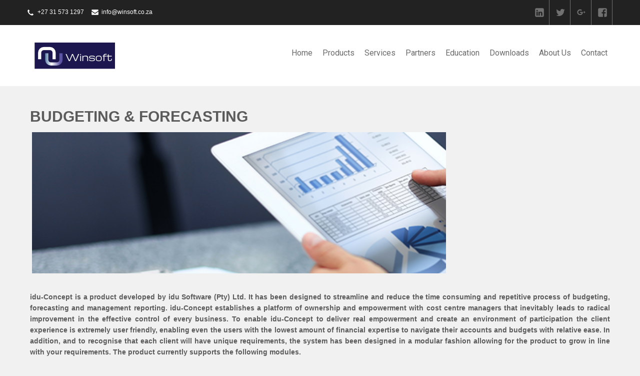

--- FILE ---
content_type: text/html; charset=UTF-8
request_url: http://winsoft.co.za/products/budgeting-forecasting
body_size: 30107
content:
<!DOCTYPE html>
<html lang="en-US">
<head>
<meta charset="UTF-8">
<meta name="viewport" content="width=device-width">
<link rel="profile" href="http://gmpg.org/xfn/11">
<link rel="pingback" href="http://winsoft.co.za/xmlrpc.php">
<title>Budgeting &#038; Forecasting</title>
<link rel='dns-prefetch' href='//fonts.googleapis.com' />
<link rel='dns-prefetch' href='//s.w.org' />
<link rel="alternate" type="application/rss+xml" title=" &raquo; Feed" href="http://winsoft.co.za/feed" />
<link rel="alternate" type="application/rss+xml" title=" &raquo; Comments Feed" href="http://winsoft.co.za/comments/feed" />
		<script type="text/javascript">
			window._wpemojiSettings = {"baseUrl":"https:\/\/s.w.org\/images\/core\/emoji\/2\/72x72\/","ext":".png","svgUrl":"https:\/\/s.w.org\/images\/core\/emoji\/2\/svg\/","svgExt":".svg","source":{"concatemoji":"http:\/\/winsoft.co.za\/wp-includes\/js\/wp-emoji-release.min.js?ver=4.6.29"}};
			!function(e,o,t){var a,n,r;function i(e){var t=o.createElement("script");t.src=e,t.type="text/javascript",o.getElementsByTagName("head")[0].appendChild(t)}for(r=Array("simple","flag","unicode8","diversity","unicode9"),t.supports={everything:!0,everythingExceptFlag:!0},n=0;n<r.length;n++)t.supports[r[n]]=function(e){var t,a,n=o.createElement("canvas"),r=n.getContext&&n.getContext("2d"),i=String.fromCharCode;if(!r||!r.fillText)return!1;switch(r.textBaseline="top",r.font="600 32px Arial",e){case"flag":return(r.fillText(i(55356,56806,55356,56826),0,0),n.toDataURL().length<3e3)?!1:(r.clearRect(0,0,n.width,n.height),r.fillText(i(55356,57331,65039,8205,55356,57096),0,0),a=n.toDataURL(),r.clearRect(0,0,n.width,n.height),r.fillText(i(55356,57331,55356,57096),0,0),a!==n.toDataURL());case"diversity":return r.fillText(i(55356,57221),0,0),a=(t=r.getImageData(16,16,1,1).data)[0]+","+t[1]+","+t[2]+","+t[3],r.fillText(i(55356,57221,55356,57343),0,0),a!=(t=r.getImageData(16,16,1,1).data)[0]+","+t[1]+","+t[2]+","+t[3];case"simple":return r.fillText(i(55357,56835),0,0),0!==r.getImageData(16,16,1,1).data[0];case"unicode8":return r.fillText(i(55356,57135),0,0),0!==r.getImageData(16,16,1,1).data[0];case"unicode9":return r.fillText(i(55358,56631),0,0),0!==r.getImageData(16,16,1,1).data[0]}return!1}(r[n]),t.supports.everything=t.supports.everything&&t.supports[r[n]],"flag"!==r[n]&&(t.supports.everythingExceptFlag=t.supports.everythingExceptFlag&&t.supports[r[n]]);t.supports.everythingExceptFlag=t.supports.everythingExceptFlag&&!t.supports.flag,t.DOMReady=!1,t.readyCallback=function(){t.DOMReady=!0},t.supports.everything||(a=function(){t.readyCallback()},o.addEventListener?(o.addEventListener("DOMContentLoaded",a,!1),e.addEventListener("load",a,!1)):(e.attachEvent("onload",a),o.attachEvent("onreadystatechange",function(){"complete"===o.readyState&&t.readyCallback()})),(a=t.source||{}).concatemoji?i(a.concatemoji):a.wpemoji&&a.twemoji&&(i(a.twemoji),i(a.wpemoji)))}(window,document,window._wpemojiSettings);
		</script>
		<style type="text/css">
img.wp-smiley,
img.emoji {
	display: inline !important;
	border: none !important;
	box-shadow: none !important;
	height: 1em !important;
	width: 1em !important;
	margin: 0 .07em !important;
	vertical-align: -0.1em !important;
	background: none !important;
	padding: 0 !important;
}
</style>
<link rel='stylesheet' id='bamboo-gallery-css'  href='http://winsoft.co.za/wp-content/plugins/bamboo-layout/classes/../css/bamboo-layout.css' type='text/css' media='all' />
<link rel='stylesheet' id='contact-form-7-css'  href='http://winsoft.co.za/wp-content/plugins/contact-form-7/includes/css/styles.css?ver=4.5.1' type='text/css' media='all' />
<link rel='stylesheet' id='corporate-lite-font-css'  href='//fonts.googleapis.com/css?family=PT+Sans%3A300%2C400%2C600%2C700%2C800%2C900%7CRoboto%3A400%2C700%7CRoboto+Condensed%3A400%2C700&#038;ver=4.6.29' type='text/css' media='all' />
<link rel='stylesheet' id='corporate-lite-basic-style-css'  href='http://winsoft.co.za/wp-content/themes/corporate-lite/style.css?ver=4.6.29' type='text/css' media='all' />
<link rel='stylesheet' id='corporate-lite-editor-style-css'  href='http://winsoft.co.za/wp-content/themes/corporate-lite/editor-style.css?ver=4.6.29' type='text/css' media='all' />
<link rel='stylesheet' id='corporate-lite-responsive-style-css'  href='http://winsoft.co.za/wp-content/themes/corporate-lite/css/theme-responsive.css?ver=4.6.29' type='text/css' media='all' />
<link rel='stylesheet' id='corporate-lite-nivo-style-css'  href='http://winsoft.co.za/wp-content/themes/corporate-lite/css/nivo-slider.css?ver=4.6.29' type='text/css' media='all' />
<link rel='stylesheet' id='corporate-lite-nivo-gen-css'  href='http://winsoft.co.za/wp-content/themes/corporate-lite/css/genericons/genericons.css?ver=4.6.29' type='text/css' media='all' />
<link rel='stylesheet' id='dry_awp_theme_style-css'  href='http://winsoft.co.za/wp-content/plugins/advanced-wp-columns/assets/css/awp-columns.css?ver=4.6.29' type='text/css' media='all' />
<link rel='stylesheet' id='sccss_style-css'  href='http://winsoft.co.za?sccss=1&#038;ver=4.6.29' type='text/css' media='all' />
<link rel='stylesheet' id='promoslider_main-css'  href='http://winsoft.co.za/wp-content/plugins/promotion-slider/css/slider.css?ver=4.6.29' type='text/css' media='all' />
<script type='text/javascript' src='http://winsoft.co.za/wp-includes/js/jquery/jquery.js?ver=1.12.4'></script>
<script type='text/javascript' src='http://winsoft.co.za/wp-includes/js/jquery/jquery-migrate.min.js?ver=1.4.1'></script>
<script type='text/javascript' src='http://winsoft.co.za/wp-content/themes/corporate-lite/js/custom.js?ver=4.6.29'></script>
<script type='text/javascript'>
/* <![CDATA[ */
var promoslider_options = {"version":"3.3.4"};
/* ]]> */
</script>
<script type='text/javascript' src='http://winsoft.co.za/wp-content/plugins/promotion-slider/js/promoslider.js?ver=4.6.29'></script>
<link rel='https://api.w.org/' href='http://winsoft.co.za/wp-json/' />
<link rel="EditURI" type="application/rsd+xml" title="RSD" href="http://winsoft.co.za/xmlrpc.php?rsd" />
<link rel="wlwmanifest" type="application/wlwmanifest+xml" href="http://winsoft.co.za/wp-includes/wlwmanifest.xml" /> 
<meta name="generator" content="WordPress 4.6.29" />
<link rel="canonical" href="http://winsoft.co.za/products/budgeting-forecasting" />
<link rel='shortlink' href='http://winsoft.co.za/?p=925' />
<link rel="alternate" type="application/json+oembed" href="http://winsoft.co.za/wp-json/oembed/1.0/embed?url=http%3A%2F%2Fwinsoft.co.za%2Fproducts%2Fbudgeting-forecasting" />
<link rel="alternate" type="text/xml+oembed" href="http://winsoft.co.za/wp-json/oembed/1.0/embed?url=http%3A%2F%2Fwinsoft.co.za%2Fproducts%2Fbudgeting-forecasting&#038;format=xml" />
        <style>
				a, 
				.tm_client strong,
				#footer ul li:hover a, 
				#footer ul li.current_page_item a,
				.postmeta a:hover,
				.footer-menu ul li a:hover,
				#sidebar ul li a:hover,
				.blog-post h3.entry-title,
				.woocommerce ul.products li.product .price,
				.services-box h2:hover{
					color:#01023d;
				}
				a.blog-more:hover,
				.pagination ul li .current, 
				.pagination ul li a:hover,
				#commentform input#submit,
				input.search-submit,
				.nivo-controlNav a.active,
				.top-right .social-icons a:hover,
				.blog-date .date{
					background-color:#01023d;
				}
				.top-bar{background-color:#222222;}
		</style>
		<style type="text/css">
		
	</style>
	    <style type="text/css">
		.logo {
			margin: 0 auto 0 0;
		}

		.logo h1,
		.logo p{
			clip: rect(1px, 1px, 1px, 1px);
			position: absolute;
		}
    </style>
	
    <link rel="icon" href="http://winsoft.co.za/wp-content/uploads//cropped-Winsoft-logo-32x32.jpg" sizes="32x32" />
<link rel="icon" href="http://winsoft.co.za/wp-content/uploads//cropped-Winsoft-logo-192x192.jpg" sizes="192x192" />
<link rel="apple-touch-icon-precomposed" href="http://winsoft.co.za/wp-content/uploads//cropped-Winsoft-logo-180x180.jpg" />
<meta name="msapplication-TileImage" content="http://winsoft.co.za/wp-content/uploads//cropped-Winsoft-logo-270x270.jpg" />
</head>

<body class="page page-id-925 page-child parent-pageid-5 page-template-default wp-custom-logo">
<div class="top-bar">
		<div class="aligner">
        		<div class="top-left"><p class="call">+27 31 573 1297</p><p class="mail"><a href="mailto:info@winsoft.co.za">info@winsoft.co.za</a></p>
                </div><!-- top-left -->
                <div class="top-right"><div id="menu-social" class="menu"><ul id="menu-social-items" class="menu-items"><li id="menu-item-803" class="menu-item menu-item-type-custom menu-item-object-custom menu-item-803"><a href="http://www.linkedin.com/company/winsoft"><span class="screen-reader-text">LinkedIn</span></a></li>
<li id="menu-item-800" class="menu-item menu-item-type-custom menu-item-object-custom menu-item-800"><a href="https://twitter.com/winsoftsa"><span class="screen-reader-text">Twitter</span></a></li>
<li id="menu-item-949" class="menu-item menu-item-type-custom menu-item-object-custom menu-item-949"><a href="https://plus.google.com/100855621941322485821?hl=en-GB"><span class="screen-reader-text">Google+</span></a></li>
<li id="menu-item-1037" class="menu-item menu-item-type-custom menu-item-object-custom menu-item-1037"><a href="https://www.facebook.com/pg/winsoft.co.za/about/"><span class="screen-reader-text">Facebook</span></a></li>
</ul></div>                </div><!-- top-right --><div class="clear"></div>
        </div><!-- aligner -->

</div><!-- top-bar -->
<div class="header">
            		<div class="aligner">
                    		<div class="logo">
                            		<a href="http://winsoft.co.za/" class="custom-logo-link" rel="home" itemprop="url"><img width="200" height="57" src="http://winsoft.co.za/wp-content/uploads//HLogo-1.png" class="custom-logo" alt="hlogo" itemprop="logo" /></a>						<h1><a href="http://winsoft.co.za/" rel="home"></a></h1>

					                             </div>
                             <div class="toggle">
                            <a class="toggleMenu" href="#">Menu</a>
                            </div>                           
                            <div class="nav">
								<div class="menu"><ul><li ><a href="http://winsoft.co.za/">Home</a></li><li class="page_item page-item-5 page_item_has_children current_page_ancestor current_page_parent"><a href="http://winsoft.co.za/products">Products</a><ul class='children'><li class="page_item page-item-1040"><a href="http://winsoft.co.za/products/sage-business-cloud-accounting">Sage Business Cloud Accounting</a></li><li class="page_item page-item-1001"><a href="http://winsoft.co.za/products/sage-x3">Sage X3</a></li><li class="page_item page-item-766 page_item_has_children"><a href="http://winsoft.co.za/products/sage-300-applications">Sage 300 Applications</a><ul class='children'><li class="page_item page-item-736"><a href="http://winsoft.co.za/products/sage-300-applications/sage-300">Sage 300 Overview</a></li><li class="page_item page-item-745"><a href="http://winsoft.co.za/products/sage-300-applications/sage-300-for-healthcare">Sage 300 for Healthcare</a></li><li class="page_item page-item-774"><a href="http://winsoft.co.za/products/sage-300-applications/sage-300-services">Sage 300 Services</a></li><li class="page_item page-item-776"><a href="http://winsoft.co.za/products/sage-300-applications/sage-300-manufacturing">Sage 300 Manufacturing</a></li><li class="page_item page-item-778"><a href="http://winsoft.co.za/products/sage-300-applications/sage-300-project-and-job-costing">Sage 300 Project and Job Costing</a></li><li class="page_item page-item-787"><a href="http://winsoft.co.za/products/sage-300-applications/sage-300-retail">Sage 300 Retail</a></li></ul></li><li class="page_item page-item-1066"><a href="http://winsoft.co.za/products/sage-300-people-hr-payroll">Sage 300 People HR &#038; Payroll</a></li><li class="page_item page-item-958"><a href="http://winsoft.co.za/products/sage-evolution">Sage Evolution</a></li><li class="page_item page-item-793"><a href="http://winsoft.co.za/products/sage-crm">Sage CRM</a></li><li class="page_item page-item-925 current_page_item"><a href="http://winsoft.co.za/products/budgeting-forecasting">Budgeting &#038; Forecasting</a></li><li class="page_item page-item-439 page_item_has_children"><a href="http://winsoft.co.za/products/probanx">Probanx</a><ul class='children'><li class="page_item page-item-447"><a href="http://winsoft.co.za/products/probanx/commercial-banking">Commercial Banking</a></li><li class="page_item page-item-457"><a href="http://winsoft.co.za/products/probanx/microfinance">Microfinance</a></li><li class="page_item page-item-466"><a href="http://winsoft.co.za/products/probanx/mobile-teller">Mobile Teller</a></li><li class="page_item page-item-469"><a href="http://winsoft.co.za/products/probanx/internet-banking">Internet Banking</a></li></ul></li><li class="page_item page-item-483 page_item_has_children"><a href="http://winsoft.co.za/products/winhms">WinHMS</a><ul class='children'><li class="page_item page-item-28"><a href="http://winsoft.co.za/products/winhms/winhms-express">WinHMS Express</a></li><li class="page_item page-item-36"><a href="http://winsoft.co.za/products/winhms/winhms-professional">WinHMS Professional</a></li><li class="page_item page-item-105"><a href="http://winsoft.co.za/products/winhms/winhms-enterprise-erp">WinHMS Enterprise ERP</a></li><li class="page_item page-item-502"><a href="http://winsoft.co.za/products/winhms/winpos">WinPOS</a></li><li class="page_item page-item-524"><a href="http://winsoft.co.za/products/winhms/winspa">WinSPA</a></li><li class="page_item page-item-528"><a href="http://winsoft.co.za/products/winhms/wingolf">WinGOLF</a></li><li class="page_item page-item-536"><a href="http://winsoft.co.za/products/winhms/wintask">WinTASK</a></li><li class="page_item page-item-549"><a href="http://winsoft.co.za/products/winhms/winsales">WinSALES</a></li><li class="page_item page-item-548"><a href="http://winsoft.co.za/products/winhms/winfeed">WinFEED</a></li><li class="page_item page-item-611"><a href="http://winsoft.co.za/products/winhms/winclub">WinCLUB</a></li><li class="page_item page-item-614"><a href="http://winsoft.co.za/products/winhms/wincrsirs">WinCRS/IRS</a></li><li class="page_item page-item-616"><a href="http://winsoft.co.za/products/winhms/winmis">WinMIS</a></li></ul></li></ul></li><li class="page_item page-item-44 page_item_has_children"><a href="http://winsoft.co.za/services">Services</a><ul class='children'><li class="page_item page-item-314"><a href="http://winsoft.co.za/services/packaged-software-selection">Packaged Software Selection</a></li><li class="page_item page-item-312"><a href="http://winsoft.co.za/services/systems-implementation-project-management">Systems Implementation &#038; Project Management</a></li><li class="page_item page-item-316"><a href="http://winsoft.co.za/services/software-development">Software Development</a></li><li class="page_item page-item-332"><a href="http://winsoft.co.za/services/business-process-mapping">Business Process Mapping</a></li><li class="page_item page-item-293"><a href="http://winsoft.co.za/services/information-communication-technology-planning">Information &#038; Communication Technology Planning</a></li><li class="page_item page-item-297"><a href="http://winsoft.co.za/services/information-systems-feasibility-study">Information Systems Feasibility Study</a></li><li class="page_item page-item-299"><a href="http://winsoft.co.za/services/computerized-systems-effectiveness-review">Computerized Systems Effectiveness Review</a></li><li class="page_item page-item-305"><a href="http://winsoft.co.za/services/computerized-systems-data-security-review-and-planning">Computerized Systems Data Security Review and Planning</a></li><li class="page_item page-item-307"><a href="http://winsoft.co.za/services/disaster-recovery-review-and-planning">Disaster Recovery Review and Planning</a></li></ul></li><li class="page_item page-item-46 page_item_has_children"><a href="http://winsoft.co.za/partners">Partners</a><ul class='children'><li class="page_item page-item-64"><a href="http://winsoft.co.za/partners/find-a-partner">Find a Partner</a></li><li class="page_item page-item-68"><a href="http://winsoft.co.za/partners/partner-area">Partner Area</a></li></ul></li><li class="page_item page-item-48"><a href="http://winsoft.co.za/education">Education</a></li><li class="page_item page-item-51"><a href="http://winsoft.co.za/downloads">Downloads</a></li><li class="page_item page-item-2"><a href="http://winsoft.co.za/aboutus">About Us</a></li><li class="page_item page-item-9"><a href="http://winsoft.co.za/contact">Contact</a></li></ul></div>
                            </div><!-- nav --><div class="clear"></div>
                    </div><!-- aligner -->
            </div><!-- header -->
      <div class="main-container">
               
<div class="content-area">
    <div class="middle-align content_sidebar">
        <div class="site-main" id="sitemain">
			                
<article id="post-925" class="post-925 page type-page status-publish hentry">
	<header class="entry-header">
		<h1 class="entry-title">Budgeting &#038; Forecasting</h1>
	</header><!-- .entry-header -->

	<div class="entry-content">
		<h3> <img class="wp-image-938 alignnone" src="http://winsoft.co.za/wp-content/uploads//Budget-Header.png" alt="budget-header" width="828" height="282" srcset="http://winsoft.co.za/wp-content/uploads/Budget-Header.png 646w, http://winsoft.co.za/wp-content/uploads/Budget-Header-300x102.png 300w" sizes="(max-width: 828px) 100vw, 828px" /></h3>
<h3></h3>
<h3 style="text-align: justify;">idu-Concept is a product developed by idu Software (Pty) Ltd. It has been designed to streamline and reduce the time consuming and repetitive process of budgeting, forecasting and management reporting. idu-Concept establishes a platform of ownership and empowerment with cost centre managers that inevitably leads to radical improvement in the effective control of every business. To enable idu-Concept to deliver real empowerment and create an environment of participation the client experience is extremely user friendly, enabling even the users with the lowest amount of financial expertise to navigate their accounts and budgets with relative ease. In addition, and to recognise that each client will have unique requirements, the system has been designed in a modular fashion allowing for the product to grow in line with your requirements. The product currently supports the following modules.</h3>
<p>&nbsp;</p>
<h2><span style="color: #000080;"><strong>Financial Budgeting</strong></span></h2>
<p>Budgeting is the most highly visible accounting information after the financial statements, available to both financial and non-financial managers. The attainment of defined and disclosed budgets can often be the make or break of a business and its management. Companies using the system have successfully reduced their budget cycle from months to weeks, and have the ability to reforecast within days.<br />
Idu-Concept Financial Budgeting Module is available in a Light, Standard or Enterprise Edition, depending on the amount of functionality required.</p>
<p>&nbsp;</p>
<h2></h2>
<h2><span style="color: #000080;"><strong>Financial Reporting</strong></span></h2>
<p>The benefits of capturing a budget or forecast in an effective and efficient manner are enormous; however the real value of budgeting is only realised once the actual spend is brought to book and compared against the budget or forecast. idu Software has developed a purpose built module to allow users to focus on the real costs and to analyse these. The idu-Concept Financial Reporting Module is a two way interface between the budget and general ledger system. It builds on the advances achieved through the Financial Budgeting Module delivering an optional module to allow the reporting of daily, weekly and monthly financial information to managers via the web. Idu-Concept Financial Reporting Module is available in a Light, Standard or Enterprise Edition, depending on the amount of functionality required.</p>
<p>&nbsp;</p>
<h2></h2>
<h2><span style="color: #000080;"><strong>Revenue Budgeting</strong></span></h2>
<p>It has become accepted that financial budgeting benefits from end user input. The result is a more realistic and sustainable budget which will have the buy in of the end user. Revenue budgeting does not appear to share the same attribute as most revenue budgets are still prepared centrally and normally with little or no input from the end user, who is expected to deliver the sales. This module challenges this status quo by delivering a user friendly toolset to enable the capture of revenue budgets at a customer product level with real-time aggregation and management.</p>
<p>&nbsp;</p>
<h2></h2>
<h2><span style="color: #000080;"><strong>Revenue Reporting</strong></span></h2>
<p>Companies depend on their sales teams to generate the revenue that fuels growth. Pressure is increasing for revenue forces to meet their goals and on managers to monitor performance. This module allows real-time interaction with revenue data and allows users to comment and analyse variances between anticipated revenue outcomes and those that have actually transpired. Aggregation allows real-time analysis by product and customer, or any summary of the underlying information.</p>
<p>&nbsp;</p>
<h2></h2>
<h2><span style="color: #000080;"><strong>Asset Reporting</strong></span></h2>
<p>All cost centre managers have responsibility for the assets in their direct area of responsibility, yet few have access to the asset register. The idu-Concept Assets Module provides access to the asset register information without allowing direct access. It facilitates asset audits and allows managers to actively manage assets, initiate transfers and disposals.</p>
<p>&nbsp;</p>
			</div><!-- .entry-content -->
	</article><!-- #post-## -->
                                    </div>
                <div class="clear"></div>
    </div>
</div>

        <div class="copyright-wrapper">
        	<div class="inner">
                <div class="footer-menu">
                        <div class="menu"><ul><li ><a href="http://winsoft.co.za/">Home</a></li><li class="page_item page-item-5 page_item_has_children current_page_ancestor current_page_parent"><a href="http://winsoft.co.za/products">Products</a><ul class='children'><li class="page_item page-item-1040"><a href="http://winsoft.co.za/products/sage-business-cloud-accounting">Sage Business Cloud Accounting</a></li><li class="page_item page-item-1001"><a href="http://winsoft.co.za/products/sage-x3">Sage X3</a></li><li class="page_item page-item-766 page_item_has_children"><a href="http://winsoft.co.za/products/sage-300-applications">Sage 300 Applications</a><ul class='children'><li class="page_item page-item-736"><a href="http://winsoft.co.za/products/sage-300-applications/sage-300">Sage 300 Overview</a></li><li class="page_item page-item-745"><a href="http://winsoft.co.za/products/sage-300-applications/sage-300-for-healthcare">Sage 300 for Healthcare</a></li><li class="page_item page-item-774"><a href="http://winsoft.co.za/products/sage-300-applications/sage-300-services">Sage 300 Services</a></li><li class="page_item page-item-776"><a href="http://winsoft.co.za/products/sage-300-applications/sage-300-manufacturing">Sage 300 Manufacturing</a></li><li class="page_item page-item-778"><a href="http://winsoft.co.za/products/sage-300-applications/sage-300-project-and-job-costing">Sage 300 Project and Job Costing</a></li><li class="page_item page-item-787"><a href="http://winsoft.co.za/products/sage-300-applications/sage-300-retail">Sage 300 Retail</a></li></ul></li><li class="page_item page-item-1066"><a href="http://winsoft.co.za/products/sage-300-people-hr-payroll">Sage 300 People HR &#038; Payroll</a></li><li class="page_item page-item-958"><a href="http://winsoft.co.za/products/sage-evolution">Sage Evolution</a></li><li class="page_item page-item-793"><a href="http://winsoft.co.za/products/sage-crm">Sage CRM</a></li><li class="page_item page-item-925 current_page_item"><a href="http://winsoft.co.za/products/budgeting-forecasting">Budgeting &#038; Forecasting</a></li><li class="page_item page-item-439 page_item_has_children"><a href="http://winsoft.co.za/products/probanx">Probanx</a><ul class='children'><li class="page_item page-item-447"><a href="http://winsoft.co.za/products/probanx/commercial-banking">Commercial Banking</a></li><li class="page_item page-item-457"><a href="http://winsoft.co.za/products/probanx/microfinance">Microfinance</a></li><li class="page_item page-item-466"><a href="http://winsoft.co.za/products/probanx/mobile-teller">Mobile Teller</a></li><li class="page_item page-item-469"><a href="http://winsoft.co.za/products/probanx/internet-banking">Internet Banking</a></li></ul></li><li class="page_item page-item-483 page_item_has_children"><a href="http://winsoft.co.za/products/winhms">WinHMS</a><ul class='children'><li class="page_item page-item-28"><a href="http://winsoft.co.za/products/winhms/winhms-express">WinHMS Express</a></li><li class="page_item page-item-36"><a href="http://winsoft.co.za/products/winhms/winhms-professional">WinHMS Professional</a></li><li class="page_item page-item-105"><a href="http://winsoft.co.za/products/winhms/winhms-enterprise-erp">WinHMS Enterprise ERP</a></li><li class="page_item page-item-502"><a href="http://winsoft.co.za/products/winhms/winpos">WinPOS</a></li><li class="page_item page-item-524"><a href="http://winsoft.co.za/products/winhms/winspa">WinSPA</a></li><li class="page_item page-item-528"><a href="http://winsoft.co.za/products/winhms/wingolf">WinGOLF</a></li><li class="page_item page-item-536"><a href="http://winsoft.co.za/products/winhms/wintask">WinTASK</a></li><li class="page_item page-item-549"><a href="http://winsoft.co.za/products/winhms/winsales">WinSALES</a></li><li class="page_item page-item-548"><a href="http://winsoft.co.za/products/winhms/winfeed">WinFEED</a></li><li class="page_item page-item-611"><a href="http://winsoft.co.za/products/winhms/winclub">WinCLUB</a></li><li class="page_item page-item-614"><a href="http://winsoft.co.za/products/winhms/wincrsirs">WinCRS/IRS</a></li><li class="page_item page-item-616"><a href="http://winsoft.co.za/products/winhms/winmis">WinMIS</a></li></ul></li></ul></li><li class="page_item page-item-44 page_item_has_children"><a href="http://winsoft.co.za/services">Services</a><ul class='children'><li class="page_item page-item-314"><a href="http://winsoft.co.za/services/packaged-software-selection">Packaged Software Selection</a></li><li class="page_item page-item-312"><a href="http://winsoft.co.za/services/systems-implementation-project-management">Systems Implementation &#038; Project Management</a></li><li class="page_item page-item-316"><a href="http://winsoft.co.za/services/software-development">Software Development</a></li><li class="page_item page-item-332"><a href="http://winsoft.co.za/services/business-process-mapping">Business Process Mapping</a></li><li class="page_item page-item-293"><a href="http://winsoft.co.za/services/information-communication-technology-planning">Information &#038; Communication Technology Planning</a></li><li class="page_item page-item-297"><a href="http://winsoft.co.za/services/information-systems-feasibility-study">Information Systems Feasibility Study</a></li><li class="page_item page-item-299"><a href="http://winsoft.co.za/services/computerized-systems-effectiveness-review">Computerized Systems Effectiveness Review</a></li><li class="page_item page-item-305"><a href="http://winsoft.co.za/services/computerized-systems-data-security-review-and-planning">Computerized Systems Data Security Review and Planning</a></li><li class="page_item page-item-307"><a href="http://winsoft.co.za/services/disaster-recovery-review-and-planning">Disaster Recovery Review and Planning</a></li></ul></li><li class="page_item page-item-46 page_item_has_children"><a href="http://winsoft.co.za/partners">Partners</a><ul class='children'><li class="page_item page-item-64"><a href="http://winsoft.co.za/partners/find-a-partner">Find a Partner</a></li><li class="page_item page-item-68"><a href="http://winsoft.co.za/partners/partner-area">Partner Area</a></li></ul></li><li class="page_item page-item-48"><a href="http://winsoft.co.za/education">Education</a></li><li class="page_item page-item-51"><a href="http://winsoft.co.za/downloads">Downloads</a></li><li class="page_item page-item-2"><a href="http://winsoft.co.za/aboutus">About Us</a></li><li class="page_item page-item-9"><a href="http://winsoft.co.za/contact">Contact</a></li></ul></div>
                </div><!-- footer-menu -->
                <div class="copyright">
                    	<p>Winsoft 2016 | All Rights Reserved. </p>               
                </div><!-- copyright --><div class="clear"></div>           
            </div><!-- inner -->
        </div>
    </div>
<script type='text/javascript' src='http://winsoft.co.za/wp-content/plugins/bamboo-layout/classes/../js/bamboo-layout.min.js'></script>
<script type='text/javascript' src='http://winsoft.co.za/wp-content/plugins/contact-form-7/includes/js/jquery.form.min.js?ver=3.51.0-2014.06.20'></script>
<script type='text/javascript'>
/* <![CDATA[ */
var _wpcf7 = {"loaderUrl":"http:\/\/winsoft.co.za\/wp-content\/plugins\/contact-form-7\/images\/ajax-loader.gif","recaptcha":{"messages":{"empty":"Please verify that you are not a robot."}},"sending":"Sending ..."};
/* ]]> */
</script>
<script type='text/javascript' src='http://winsoft.co.za/wp-content/plugins/contact-form-7/includes/js/scripts.js?ver=4.5.1'></script>
<script type='text/javascript' src='http://winsoft.co.za/wp-includes/js/wp-embed.min.js?ver=4.6.29'></script>

</body>
</html>

--- FILE ---
content_type: text/css
request_url: http://winsoft.co.za/wp-content/plugins/bamboo-layout/css/bamboo-layout.css
body_size: 24189
content:
p+.bamboo-columns{margin-top:25px}.bamboo-columns:after{content:"";display:block;clear:both}.bamboo-column:nth-last-child(1):first-child,.bamboo-column:nth-last-child(1):first-child ~ *{float:left;display:inline-block;vertical-align:top;margin-bottom:25px !important;width:calc( ( 99.99%  - ( 25px * ( 1 - 1) ) ) / 1 ) !important}.bamboo-column:nth-last-child(1):first-child:not(:nth-child(1n)),.bamboo-column:nth-last-child(1):first-child ~ *:not(:nth-child(1n)){margin-right:25px !important;clear:none}.bamboo-column:nth-last-child(1):first-child:nth-child(1n),.bamboo-column:nth-last-child(1):first-child ~ *:nth-child(1n){margin-right:0 !important;clear:none}.bamboo-column:nth-last-child(1):first-child:nth-child(1n+1),.bamboo-column:nth-last-child(1):first-child ~ *:nth-child(1n+1){clear:left}.bamboo-column:nth-last-child(1):first-child img,.bamboo-column:nth-last-child(1):first-child ~ * img{width:100%;height:auto;vertical-align:top}@media screen and (max-width: 640px){.bamboo-column:nth-last-child(1):first-child,.bamboo-column:nth-last-child(1):first-child ~ *{float:left;display:inline-block;vertical-align:top;margin-bottom:25px !important;width:calc( ( 99.99%  - ( 25px * ( 1 - 1) ) ) / 1 ) !important}.bamboo-column:nth-last-child(1):first-child:not(:nth-child(1n)),.bamboo-column:nth-last-child(1):first-child ~ *:not(:nth-child(1n)){margin-right:25px !important;clear:none}.bamboo-column:nth-last-child(1):first-child:nth-child(1n),.bamboo-column:nth-last-child(1):first-child ~ *:nth-child(1n){margin-right:0 !important;clear:none}.bamboo-column:nth-last-child(1):first-child:nth-child(1n+1),.bamboo-column:nth-last-child(1):first-child ~ *:nth-child(1n+1){clear:left}.bamboo-column:nth-last-child(1):first-child img,.bamboo-column:nth-last-child(1):first-child ~ * img{width:100%;height:auto;vertical-align:top}}.bamboo-column:nth-last-child(2):first-child,.bamboo-column:nth-last-child(2):first-child ~ *{float:left;display:inline-block;vertical-align:top;margin-bottom:25px !important;width:calc( ( 99.99%  - ( 25px * ( 2 - 1) ) ) / 2 ) !important}.bamboo-column:nth-last-child(2):first-child:not(:nth-child(2n)),.bamboo-column:nth-last-child(2):first-child ~ *:not(:nth-child(2n)){margin-right:25px !important;clear:none}.bamboo-column:nth-last-child(2):first-child:nth-child(2n),.bamboo-column:nth-last-child(2):first-child ~ *:nth-child(2n){margin-right:0 !important;clear:none}.bamboo-column:nth-last-child(2):first-child:nth-child(2n+1),.bamboo-column:nth-last-child(2):first-child ~ *:nth-child(2n+1){clear:left}.bamboo-column:nth-last-child(2):first-child img,.bamboo-column:nth-last-child(2):first-child ~ * img{width:100%;height:auto;vertical-align:top}@media screen and (max-width: 640px){.bamboo-column:nth-last-child(2):first-child,.bamboo-column:nth-last-child(2):first-child ~ *{float:left;display:inline-block;vertical-align:top;margin-bottom:25px !important;width:calc( ( 99.99%  - ( 25px * ( 1 - 1) ) ) / 1 ) !important}.bamboo-column:nth-last-child(2):first-child:not(:nth-child(1n)),.bamboo-column:nth-last-child(2):first-child ~ *:not(:nth-child(1n)){margin-right:25px !important;clear:none}.bamboo-column:nth-last-child(2):first-child:nth-child(1n),.bamboo-column:nth-last-child(2):first-child ~ *:nth-child(1n){margin-right:0 !important;clear:none}.bamboo-column:nth-last-child(2):first-child:nth-child(1n+1),.bamboo-column:nth-last-child(2):first-child ~ *:nth-child(1n+1){clear:left}.bamboo-column:nth-last-child(2):first-child img,.bamboo-column:nth-last-child(2):first-child ~ * img{width:100%;height:auto;vertical-align:top}}.bamboo-column:nth-last-child(3):first-child,.bamboo-column:nth-last-child(3):first-child ~ *{float:left;display:inline-block;vertical-align:top;margin-bottom:25px !important;width:calc( ( 99.99%  - ( 25px * ( 3 - 1) ) ) / 3 ) !important}.bamboo-column:nth-last-child(3):first-child:not(:nth-child(3n)),.bamboo-column:nth-last-child(3):first-child ~ *:not(:nth-child(3n)){margin-right:25px !important;clear:none}.bamboo-column:nth-last-child(3):first-child:nth-child(3n),.bamboo-column:nth-last-child(3):first-child ~ *:nth-child(3n){margin-right:0 !important;clear:none}.bamboo-column:nth-last-child(3):first-child:nth-child(3n+1),.bamboo-column:nth-last-child(3):first-child ~ *:nth-child(3n+1){clear:left}.bamboo-column:nth-last-child(3):first-child img,.bamboo-column:nth-last-child(3):first-child ~ * img{width:100%;height:auto;vertical-align:top}@media screen and (max-width: 640px){.bamboo-column:nth-last-child(3):first-child,.bamboo-column:nth-last-child(3):first-child ~ *{float:left;display:inline-block;vertical-align:top;margin-bottom:25px !important;width:calc( ( 99.99%  - ( 25px * ( 1 - 1) ) ) / 1 ) !important}.bamboo-column:nth-last-child(3):first-child:not(:nth-child(1n)),.bamboo-column:nth-last-child(3):first-child ~ *:not(:nth-child(1n)){margin-right:25px !important;clear:none}.bamboo-column:nth-last-child(3):first-child:nth-child(1n),.bamboo-column:nth-last-child(3):first-child ~ *:nth-child(1n){margin-right:0 !important;clear:none}.bamboo-column:nth-last-child(3):first-child:nth-child(1n+1),.bamboo-column:nth-last-child(3):first-child ~ *:nth-child(1n+1){clear:left}.bamboo-column:nth-last-child(3):first-child img,.bamboo-column:nth-last-child(3):first-child ~ * img{width:100%;height:auto;vertical-align:top}}.bamboo-column:nth-last-child(4):first-child,.bamboo-column:nth-last-child(4):first-child ~ *{float:left;display:inline-block;vertical-align:top;margin-bottom:25px !important;width:calc( ( 99.99%  - ( 25px * ( 4 - 1) ) ) / 4 ) !important}.bamboo-column:nth-last-child(4):first-child:not(:nth-child(4n)),.bamboo-column:nth-last-child(4):first-child ~ *:not(:nth-child(4n)){margin-right:25px !important;clear:none}.bamboo-column:nth-last-child(4):first-child:nth-child(4n),.bamboo-column:nth-last-child(4):first-child ~ *:nth-child(4n){margin-right:0 !important;clear:none}.bamboo-column:nth-last-child(4):first-child:nth-child(4n+1),.bamboo-column:nth-last-child(4):first-child ~ *:nth-child(4n+1){clear:left}.bamboo-column:nth-last-child(4):first-child img,.bamboo-column:nth-last-child(4):first-child ~ * img{width:100%;height:auto;vertical-align:top}@media screen and (max-width: 820px){.bamboo-column:nth-last-child(4):first-child,.bamboo-column:nth-last-child(4):first-child ~ *{float:left;display:inline-block;vertical-align:top;margin-bottom:25px !important;width:calc( ( 99.99%  - ( 25px * ( 2 - 1) ) ) / 2 ) !important}.bamboo-column:nth-last-child(4):first-child:not(:nth-child(2n)),.bamboo-column:nth-last-child(4):first-child ~ *:not(:nth-child(2n)){margin-right:25px !important;clear:none}.bamboo-column:nth-last-child(4):first-child:nth-child(2n),.bamboo-column:nth-last-child(4):first-child ~ *:nth-child(2n){margin-right:0 !important;clear:none}.bamboo-column:nth-last-child(4):first-child:nth-child(2n+1),.bamboo-column:nth-last-child(4):first-child ~ *:nth-child(2n+1){clear:left}.bamboo-column:nth-last-child(4):first-child img,.bamboo-column:nth-last-child(4):first-child ~ * img{width:100%;height:auto;vertical-align:top}}@media screen and (max-width: 640px){.bamboo-column:nth-last-child(4):first-child,.bamboo-column:nth-last-child(4):first-child ~ *{float:left;display:inline-block;vertical-align:top;margin-bottom:25px !important;width:calc( ( 99.99%  - ( 25px * ( 1 - 1) ) ) / 1 ) !important}.bamboo-column:nth-last-child(4):first-child:not(:nth-child(1n)),.bamboo-column:nth-last-child(4):first-child ~ *:not(:nth-child(1n)){margin-right:25px !important;clear:none}.bamboo-column:nth-last-child(4):first-child:nth-child(1n),.bamboo-column:nth-last-child(4):first-child ~ *:nth-child(1n){margin-right:0 !important;clear:none}.bamboo-column:nth-last-child(4):first-child:nth-child(1n+1),.bamboo-column:nth-last-child(4):first-child ~ *:nth-child(1n+1){clear:left}.bamboo-column:nth-last-child(4):first-child img,.bamboo-column:nth-last-child(4):first-child ~ * img{width:100%;height:auto;vertical-align:top}}.bamboo-column:nth-last-child(5):first-child,.bamboo-column:nth-last-child(5):first-child ~ *{float:left;display:inline-block;vertical-align:top;margin-bottom:25px !important;width:calc( ( 99.99%  - ( 25px * ( 5 - 1) ) ) / 5 ) !important}.bamboo-column:nth-last-child(5):first-child:not(:nth-child(5n)),.bamboo-column:nth-last-child(5):first-child ~ *:not(:nth-child(5n)){margin-right:25px !important;clear:none}.bamboo-column:nth-last-child(5):first-child:nth-child(5n),.bamboo-column:nth-last-child(5):first-child ~ *:nth-child(5n){margin-right:0 !important;clear:none}.bamboo-column:nth-last-child(5):first-child:nth-child(5n+1),.bamboo-column:nth-last-child(5):first-child ~ *:nth-child(5n+1){clear:left}.bamboo-column:nth-last-child(5):first-child img,.bamboo-column:nth-last-child(5):first-child ~ * img{width:100%;height:auto;vertical-align:top}@media screen and (max-width: 820px){.bamboo-column:nth-last-child(5):first-child,.bamboo-column:nth-last-child(5):first-child ~ *{float:left;display:inline-block;vertical-align:top;margin-bottom:25px !important;width:calc( ( 99.99%  - ( 25px * ( 3 - 1) ) ) / 3 ) !important}.bamboo-column:nth-last-child(5):first-child:not(:nth-child(3n)),.bamboo-column:nth-last-child(5):first-child ~ *:not(:nth-child(3n)){margin-right:25px !important;clear:none}.bamboo-column:nth-last-child(5):first-child:nth-child(3n),.bamboo-column:nth-last-child(5):first-child ~ *:nth-child(3n){margin-right:0 !important;clear:none}.bamboo-column:nth-last-child(5):first-child:nth-child(3n+1),.bamboo-column:nth-last-child(5):first-child ~ *:nth-child(3n+1){clear:left}.bamboo-column:nth-last-child(5):first-child img,.bamboo-column:nth-last-child(5):first-child ~ * img{width:100%;height:auto;vertical-align:top}}@media screen and (max-width: 640px){.bamboo-column:nth-last-child(5):first-child,.bamboo-column:nth-last-child(5):first-child ~ *{float:left;display:inline-block;vertical-align:top;margin-bottom:25px !important;width:calc( ( 99.99%  - ( 25px * ( 1 - 1) ) ) / 1 ) !important}.bamboo-column:nth-last-child(5):first-child:not(:nth-child(1n)),.bamboo-column:nth-last-child(5):first-child ~ *:not(:nth-child(1n)){margin-right:25px !important;clear:none}.bamboo-column:nth-last-child(5):first-child:nth-child(1n),.bamboo-column:nth-last-child(5):first-child ~ *:nth-child(1n){margin-right:0 !important;clear:none}.bamboo-column:nth-last-child(5):first-child:nth-child(1n+1),.bamboo-column:nth-last-child(5):first-child ~ *:nth-child(1n+1){clear:left}.bamboo-column:nth-last-child(5):first-child img,.bamboo-column:nth-last-child(5):first-child ~ * img{width:100%;height:auto;vertical-align:top}}.bamboo-column:nth-last-child(6):first-child,.bamboo-column:nth-last-child(6):first-child ~ *{float:left;display:inline-block;vertical-align:top;margin-bottom:25px !important;width:calc( ( 99.99%  - ( 25px * ( 6 - 1) ) ) / 6 ) !important}.bamboo-column:nth-last-child(6):first-child:not(:nth-child(6n)),.bamboo-column:nth-last-child(6):first-child ~ *:not(:nth-child(6n)){margin-right:25px !important;clear:none}.bamboo-column:nth-last-child(6):first-child:nth-child(6n),.bamboo-column:nth-last-child(6):first-child ~ *:nth-child(6n){margin-right:0 !important;clear:none}.bamboo-column:nth-last-child(6):first-child:nth-child(6n+1),.bamboo-column:nth-last-child(6):first-child ~ *:nth-child(6n+1){clear:left}.bamboo-column:nth-last-child(6):first-child img,.bamboo-column:nth-last-child(6):first-child ~ * img{width:100%;height:auto;vertical-align:top}@media screen and (max-width: 820px){.bamboo-column:nth-last-child(6):first-child,.bamboo-column:nth-last-child(6):first-child ~ *{float:left;display:inline-block;vertical-align:top;margin-bottom:25px !important;width:calc( ( 99.99%  - ( 25px * ( 2 - 1) ) ) / 2 ) !important}.bamboo-column:nth-last-child(6):first-child:not(:nth-child(2n)),.bamboo-column:nth-last-child(6):first-child ~ *:not(:nth-child(2n)){margin-right:25px !important;clear:none}.bamboo-column:nth-last-child(6):first-child:nth-child(2n),.bamboo-column:nth-last-child(6):first-child ~ *:nth-child(2n){margin-right:0 !important;clear:none}.bamboo-column:nth-last-child(6):first-child:nth-child(2n+1),.bamboo-column:nth-last-child(6):first-child ~ *:nth-child(2n+1){clear:left}.bamboo-column:nth-last-child(6):first-child img,.bamboo-column:nth-last-child(6):first-child ~ * img{width:100%;height:auto;vertical-align:top}}@media screen and (max-width: 640px){.bamboo-column:nth-last-child(6):first-child,.bamboo-column:nth-last-child(6):first-child ~ *{float:left;display:inline-block;vertical-align:top;margin-bottom:25px !important;width:calc( ( 99.99%  - ( 25px * ( 1 - 1) ) ) / 1 ) !important}.bamboo-column:nth-last-child(6):first-child:not(:nth-child(1n)),.bamboo-column:nth-last-child(6):first-child ~ *:not(:nth-child(1n)){margin-right:25px !important;clear:none}.bamboo-column:nth-last-child(6):first-child:nth-child(1n),.bamboo-column:nth-last-child(6):first-child ~ *:nth-child(1n){margin-right:0 !important;clear:none}.bamboo-column:nth-last-child(6):first-child:nth-child(1n+1),.bamboo-column:nth-last-child(6):first-child ~ *:nth-child(1n+1){clear:left}.bamboo-column:nth-last-child(6):first-child img,.bamboo-column:nth-last-child(6):first-child ~ * img{width:100%;height:auto;vertical-align:top}}.bamboo-column:nth-last-child(7):first-child,.bamboo-column:nth-last-child(7):first-child ~ *{float:left;display:inline-block;vertical-align:top;margin-bottom:25px !important;width:calc( ( 99.99%  - ( 25px * ( 7 - 1) ) ) / 7 ) !important}.bamboo-column:nth-last-child(7):first-child:not(:nth-child(7n)),.bamboo-column:nth-last-child(7):first-child ~ *:not(:nth-child(7n)){margin-right:25px !important;clear:none}.bamboo-column:nth-last-child(7):first-child:nth-child(7n),.bamboo-column:nth-last-child(7):first-child ~ *:nth-child(7n){margin-right:0 !important;clear:none}.bamboo-column:nth-last-child(7):first-child:nth-child(7n+1),.bamboo-column:nth-last-child(7):first-child ~ *:nth-child(7n+1){clear:left}.bamboo-column:nth-last-child(7):first-child img,.bamboo-column:nth-last-child(7):first-child ~ * img{width:100%;height:auto;vertical-align:top}@media screen and (max-width: 820px){.bamboo-column:nth-last-child(7):first-child,.bamboo-column:nth-last-child(7):first-child ~ *{float:left;display:inline-block;vertical-align:top;margin-bottom:25px !important;width:calc( ( 99.99%  - ( 25px * ( 3 - 1) ) ) / 3 ) !important}.bamboo-column:nth-last-child(7):first-child:not(:nth-child(3n)),.bamboo-column:nth-last-child(7):first-child ~ *:not(:nth-child(3n)){margin-right:25px !important;clear:none}.bamboo-column:nth-last-child(7):first-child:nth-child(3n),.bamboo-column:nth-last-child(7):first-child ~ *:nth-child(3n){margin-right:0 !important;clear:none}.bamboo-column:nth-last-child(7):first-child:nth-child(3n+1),.bamboo-column:nth-last-child(7):first-child ~ *:nth-child(3n+1){clear:left}.bamboo-column:nth-last-child(7):first-child img,.bamboo-column:nth-last-child(7):first-child ~ * img{width:100%;height:auto;vertical-align:top}}@media screen and (max-width: 640px){.bamboo-column:nth-last-child(7):first-child,.bamboo-column:nth-last-child(7):first-child ~ *{float:left;display:inline-block;vertical-align:top;margin-bottom:25px !important;width:calc( ( 99.99%  - ( 25px * ( 1 - 1) ) ) / 1 ) !important}.bamboo-column:nth-last-child(7):first-child:not(:nth-child(1n)),.bamboo-column:nth-last-child(7):first-child ~ *:not(:nth-child(1n)){margin-right:25px !important;clear:none}.bamboo-column:nth-last-child(7):first-child:nth-child(1n),.bamboo-column:nth-last-child(7):first-child ~ *:nth-child(1n){margin-right:0 !important;clear:none}.bamboo-column:nth-last-child(7):first-child:nth-child(1n+1),.bamboo-column:nth-last-child(7):first-child ~ *:nth-child(1n+1){clear:left}.bamboo-column:nth-last-child(7):first-child img,.bamboo-column:nth-last-child(7):first-child ~ * img{width:100%;height:auto;vertical-align:top}}.bamboo-column:nth-last-child(8):first-child,.bamboo-column:nth-last-child(8):first-child ~ *{float:left;display:inline-block;vertical-align:top;margin-bottom:25px !important;width:calc( ( 99.99%  - ( 25px * ( 8 - 1) ) ) / 8 ) !important}.bamboo-column:nth-last-child(8):first-child:not(:nth-child(8n)),.bamboo-column:nth-last-child(8):first-child ~ *:not(:nth-child(8n)){margin-right:25px !important;clear:none}.bamboo-column:nth-last-child(8):first-child:nth-child(8n),.bamboo-column:nth-last-child(8):first-child ~ *:nth-child(8n){margin-right:0 !important;clear:none}.bamboo-column:nth-last-child(8):first-child:nth-child(8n+1),.bamboo-column:nth-last-child(8):first-child ~ *:nth-child(8n+1){clear:left}.bamboo-column:nth-last-child(8):first-child img,.bamboo-column:nth-last-child(8):first-child ~ * img{width:100%;height:auto;vertical-align:top}@media screen and (max-width: 820px){.bamboo-column:nth-last-child(8):first-child,.bamboo-column:nth-last-child(8):first-child ~ *{float:left;display:inline-block;vertical-align:top;margin-bottom:25px !important;width:calc( ( 99.99%  - ( 25px * ( 2 - 1) ) ) / 2 ) !important}.bamboo-column:nth-last-child(8):first-child:not(:nth-child(2n)),.bamboo-column:nth-last-child(8):first-child ~ *:not(:nth-child(2n)){margin-right:25px !important;clear:none}.bamboo-column:nth-last-child(8):first-child:nth-child(2n),.bamboo-column:nth-last-child(8):first-child ~ *:nth-child(2n){margin-right:0 !important;clear:none}.bamboo-column:nth-last-child(8):first-child:nth-child(2n+1),.bamboo-column:nth-last-child(8):first-child ~ *:nth-child(2n+1){clear:left}.bamboo-column:nth-last-child(8):first-child img,.bamboo-column:nth-last-child(8):first-child ~ * img{width:100%;height:auto;vertical-align:top}}@media screen and (max-width: 640px){.bamboo-column:nth-last-child(8):first-child,.bamboo-column:nth-last-child(8):first-child ~ *{float:left;display:inline-block;vertical-align:top;margin-bottom:25px !important;width:calc( ( 99.99%  - ( 25px * ( 1 - 1) ) ) / 1 ) !important}.bamboo-column:nth-last-child(8):first-child:not(:nth-child(1n)),.bamboo-column:nth-last-child(8):first-child ~ *:not(:nth-child(1n)){margin-right:25px !important;clear:none}.bamboo-column:nth-last-child(8):first-child:nth-child(1n),.bamboo-column:nth-last-child(8):first-child ~ *:nth-child(1n){margin-right:0 !important;clear:none}.bamboo-column:nth-last-child(8):first-child:nth-child(1n+1),.bamboo-column:nth-last-child(8):first-child ~ *:nth-child(1n+1){clear:left}.bamboo-column:nth-last-child(8):first-child img,.bamboo-column:nth-last-child(8):first-child ~ * img{width:100%;height:auto;vertical-align:top}}.bamboo-column:nth-last-child(9):first-child,.bamboo-column:nth-last-child(9):first-child ~ *{float:left;display:inline-block;vertical-align:top;margin-bottom:25px !important;width:calc( ( 99.99%  - ( 25px * ( 9 - 1) ) ) / 9 ) !important}.bamboo-column:nth-last-child(9):first-child:not(:nth-child(9n)),.bamboo-column:nth-last-child(9):first-child ~ *:not(:nth-child(9n)){margin-right:25px !important;clear:none}.bamboo-column:nth-last-child(9):first-child:nth-child(9n),.bamboo-column:nth-last-child(9):first-child ~ *:nth-child(9n){margin-right:0 !important;clear:none}.bamboo-column:nth-last-child(9):first-child:nth-child(9n+1),.bamboo-column:nth-last-child(9):first-child ~ *:nth-child(9n+1){clear:left}.bamboo-column:nth-last-child(9):first-child img,.bamboo-column:nth-last-child(9):first-child ~ * img{width:100%;height:auto;vertical-align:top}@media screen and (max-width: 820px){.bamboo-column:nth-last-child(9):first-child,.bamboo-column:nth-last-child(9):first-child ~ *{float:left;display:inline-block;vertical-align:top;margin-bottom:25px !important;width:calc( ( 99.99%  - ( 25px * ( 3 - 1) ) ) / 3 ) !important}.bamboo-column:nth-last-child(9):first-child:not(:nth-child(3n)),.bamboo-column:nth-last-child(9):first-child ~ *:not(:nth-child(3n)){margin-right:25px !important;clear:none}.bamboo-column:nth-last-child(9):first-child:nth-child(3n),.bamboo-column:nth-last-child(9):first-child ~ *:nth-child(3n){margin-right:0 !important;clear:none}.bamboo-column:nth-last-child(9):first-child:nth-child(3n+1),.bamboo-column:nth-last-child(9):first-child ~ *:nth-child(3n+1){clear:left}.bamboo-column:nth-last-child(9):first-child img,.bamboo-column:nth-last-child(9):first-child ~ * img{width:100%;height:auto;vertical-align:top}}@media screen and (max-width: 640px){.bamboo-column:nth-last-child(9):first-child,.bamboo-column:nth-last-child(9):first-child ~ *{float:left;display:inline-block;vertical-align:top;margin-bottom:25px !important;width:calc( ( 99.99%  - ( 25px * ( 1 - 1) ) ) / 1 ) !important}.bamboo-column:nth-last-child(9):first-child:not(:nth-child(1n)),.bamboo-column:nth-last-child(9):first-child ~ *:not(:nth-child(1n)){margin-right:25px !important;clear:none}.bamboo-column:nth-last-child(9):first-child:nth-child(1n),.bamboo-column:nth-last-child(9):first-child ~ *:nth-child(1n){margin-right:0 !important;clear:none}.bamboo-column:nth-last-child(9):first-child:nth-child(1n+1),.bamboo-column:nth-last-child(9):first-child ~ *:nth-child(1n+1){clear:left}.bamboo-column:nth-last-child(9):first-child img,.bamboo-column:nth-last-child(9):first-child ~ * img{width:100%;height:auto;vertical-align:top}}.bamboo-columns.bordered{padding-top:25px;padding-bottom:25px}.bamboo-columns.bordered .bamboo-column{border:1px solid #e3e3e3;padding:25px}.bamboo-features{margin-top:25px}.bamboo-features:after{content:"";display:block;clear:both}.bamboo-feature-box{float:left;display:inline-block;vertical-align:top;margin-bottom:25px !important;width:calc( ( 99.99%  - ( 25px * ( 5 - 1) ) ) / 5 ) !important;width:100%;height:14.8vw;overflow:hidden;display:block;position:relative;text-align:center;cursor:pointer}.bamboo-feature-box:not(:nth-child(5n)){margin-right:25px !important;clear:none}.bamboo-feature-box:nth-child(5n){margin-right:0 !important;clear:none}.bamboo-feature-box:nth-child(5n+1){clear:left}.bamboo-feature-box img{width:100%;height:auto;vertical-align:top}@media screen and (max-width: 820px){.bamboo-feature-box{float:left;display:inline-block;vertical-align:top;margin-bottom:25px !important;width:calc( ( 99.99%  - ( 25px * ( 5 - 1) ) ) / 5 ) !important}.bamboo-feature-box:not(:nth-child(5n)){margin-right:25px !important;clear:none}.bamboo-feature-box:nth-child(5n){margin-right:0 !important;clear:none}.bamboo-feature-box:nth-child(5n+1){clear:left}.bamboo-feature-box img{width:100%;height:auto;vertical-align:top}}@media screen and (max-width: 640px){.bamboo-feature-box{float:left;display:inline-block;vertical-align:top;margin-bottom:25px !important;width:calc( ( 99.99%  - ( 25px * ( 3 - 1) ) ) / 3 ) !important}.bamboo-feature-box:not(:nth-child(3n)){margin-right:25px !important;clear:none}.bamboo-feature-box:nth-child(3n){margin-right:0 !important;clear:none}.bamboo-feature-box:nth-child(3n+1){clear:left}.bamboo-feature-box img{width:100%;height:auto;vertical-align:top}}@media screen and (max-width: 375px){.bamboo-feature-box{float:left;display:inline-block;vertical-align:top;margin-bottom:25px !important;width:calc( ( 99.99%  - ( 25px * ( 1 - 1) ) ) / 1 ) !important}.bamboo-feature-box:not(:nth-child(1n)){margin-right:25px !important;clear:none}.bamboo-feature-box:nth-child(1n){margin-right:0 !important;clear:none}.bamboo-feature-box:nth-child(1n+1){clear:left}.bamboo-feature-box img{width:100%;height:auto;vertical-align:top}}.bamboo-feature-box .content,.bamboo-feature-box .overlay{height:14.76vw;padding:2.95vw;margin-top:0}.bamboo-feature-box .content{background:#e3e3e3}.bamboo-feature-box .overlay{background:#69b54f;color:#fff;font-size:1.53vw;line-height:1.45em;position:absolute;top:100%;transition:0.25s ease-in-out;opacity:0}.bamboo-feature-box img{width:4.75vw;height:4.75vw}.bamboo-feature-box h3{margin:0;padding-top:1.89vw;font-size:1.53vw;line-height:1.5em}.bamboo-feature-box:hover .overlay,.bamboo-feature-box.clicked .overlay{top:0;opacity:1}@media screen and (min-width: 480px), screen and (max-width: 1440px){.bamboo-feature-box{height:150px}.bamboo-feature-box .content,.bamboo-feature-box .overlay{height:150px;padding:28px}.bamboo-feature-box .overlay{font-size:13px}.bamboo-feature-box img{width:45px;height:45px}.bamboo-feature-box h3{padding-top:30px;font-size:13px}}
/*# sourceMappingURL=bamboo-layout.css.map */


--- FILE ---
content_type: text/css;charset=UTF-8
request_url: http://winsoft.co.za/?sccss=1&ver=4.6.29
body_size: 121
content:
#sidebar {
display: none}

.site-main {
width: 100%;
margin: 0;
padding: 0;
float: left;}